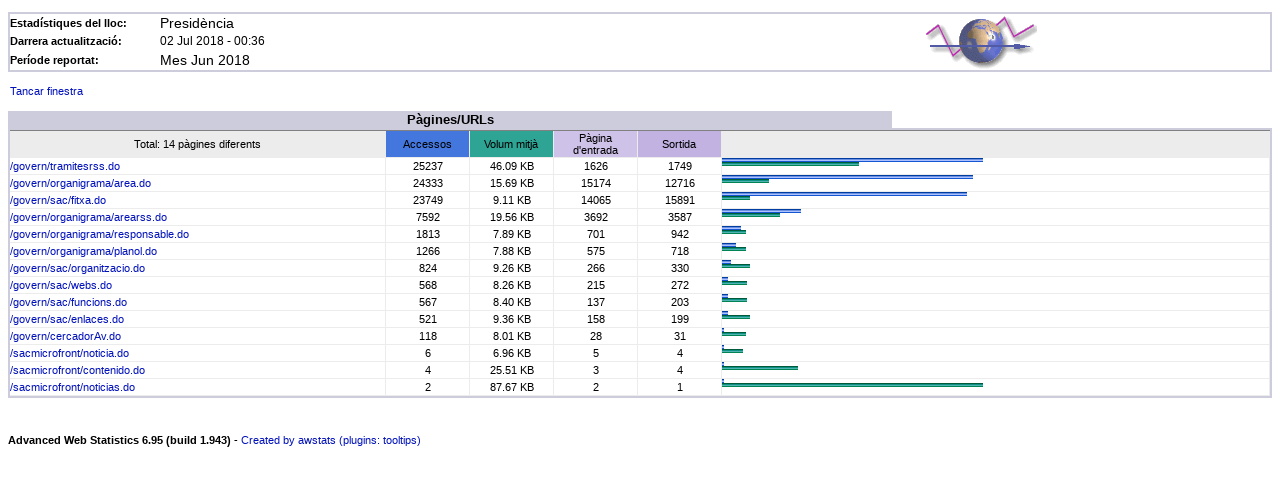

--- FILE ---
content_type: text/html; charset=iso-8859-1
request_url: https://dgtic.caib.es/www/estadisticas/aw/2018/06/awstats.cpres3.urldetail.html
body_size: 19349
content:
<!DOCTYPE html PUBLIC "-//W3C//DTD HTML 4.01 Transitional//EN">
<html lang="ca">
<head>
<meta name="generator" content="AWStats 6.95 (build 1.943) from config file awstats.cpres3.conf (http://awstats.sourceforge.net)">
<meta name="robots" content="noindex,nofollow">
<meta http-equiv="content-type" content="text/html; charset=iso-8859-1">
<meta http-equiv="description" content="Awstats - Advanced Web Statistics for Presidència (2018-06) - urldetail">
<title>Estadístiques del lloc Presidència (2018-06) - urldetail</title>
<style type="text/css">
<!--
body { font: 11px verdana, arial, helvetica, sans-serif; background-color: #FFFFFF; margin-top: 0; margin-bottom: 0; }
.aws_bodyl  { }
.aws_border { border-collapse: collapse; background-color: #CCCCDD; padding: 1px 1px 1px 1px; margin-top: 0px; margin-bottom: 0px; }
.aws_title  { font: 13px verdana, arial, helvetica, sans-serif; font-weight: bold; background-color: #CCCCDD; text-align: center; margin-top: 0; margin-bottom: 0; padding: 1px 1px 1px 1px; color: #000000; }
.aws_blank  { font: 13px verdana, arial, helvetica, sans-serif; background-color: #FFFFFF; text-align: center; margin-bottom: 0; padding: 1px 1px 1px 1px; }
.aws_data {
	background-color: #FFFFFF;
	border-top-width: 1px;   
	border-left-width: 0px;  
	border-right-width: 0px; 
	border-bottom-width: 0px;
}
.aws_formfield { font: 13px verdana, arial, helvetica; }
.aws_button {
	font-family: arial,verdana,helvetica, sans-serif;
	font-size: 12px;
	border: 1px solid #ccd7e0;
	background-image : url(../../icon/other/button.gif);
}
th		{ border-color: #ECECEC; border-left-width: 0px; border-right-width: 1px; border-top-width: 0px; border-bottom-width: 1px; padding: 1px 2px 1px 1px; font: 11px verdana, arial, helvetica, sans-serif; text-align:center; color: #000000; }
th.aws	{ border-color: #ECECEC; border-left-width: 0px; border-right-width: 1px; border-top-width: 0px; border-bottom-width: 1px; padding: 1px 2px 1px 1px; font-size: 13px; font-weight: bold; }
td		{ border-color: #ECECEC; border-left-width: 0px; border-right-width: 1px; border-top-width: 0px; border-bottom-width: 1px; font: 11px verdana, arial, helvetica, sans-serif; text-align:center; color: #000000; }
td.aws	{ border-color: #ECECEC; border-left-width: 0px; border-right-width: 1px; border-top-width: 0px; border-bottom-width: 1px; font: 11px verdana, arial, helvetica, sans-serif; text-align:left; color: #000000; padding: 0px;}
td.awsm	{ border-left-width: 0px; border-right-width: 0px; border-top-width: 0px; border-bottom-width: 0px; font: 11px verdana, arial, helvetica, sans-serif; text-align:left; color: #000000; padding: 0px; }
b { font-weight: bold; }
a { font: 11px verdana, arial, helvetica, sans-serif; }
a:link    { color: #0011BB; text-decoration: none; }
a:visited { color: #0011BB; text-decoration: none; }
a:hover   { color: #605040; text-decoration: underline; }
.currentday { font-weight: bold; }
div { font: 12px 'Arial','Verdana','Helvetica', sans-serif; text-align: justify; }
.CTooltip { position:absolute; top: 0px; left: 0px; z-index: 2; width: 380px; visibility:hidden; font: 8pt 'MS Comic Sans','Arial',sans-serif; background-color: #FFFFE6; padding: 8px; border: 1px solid black; }
//-->
</style>
</head>

<body style="margin-top: 0px">
<a name="top"></a>



<div class="CTooltip" id="tt1">
Es considera una nova visita per <b>cada nou visitant</b> que consulta una pàgina i que hagi accedit al lloc en els darrers <b>60 min.</b>.
</div>
<div class="CTooltip" id="tt2">
Nombre de clients (<b>adreces IP</b>) que entren a un lloc (i que com a mínim visiten una <b>pàgina</b>).<br />
Aquesta xifra reflecteix el nombre de <b>persones físiques diferents</b> que han accedit al lloc en un dia.
</div>
<div class="CTooltip" id="tt3">
Nombre de vegades que una <b>pàgina</b> del lloc ha estat <b>visualitzada</b> (La suma de tots els visitants inclou visites múltiples).<br />
Aquest comptador es distingeix de "hits" perquè només compta les pàgines HTML, i no els gràfics o altres arxius o fitxers.
</div>
<div class="CTooltip" id="tt4">
El nombre de vegades que una <b>pàgina, imatge, arxiu o fitxer</b> d'un lloc és <b>visualitzat</b> o <b>descarregat</b> per visitant.<br />
Aquest comptador serveix de referència, però el comptador de "pàgines" representa una dada mercadotècnica generalment més útil i, per tant, més recomanada.
</div>
<div class="CTooltip" id="tt5">
El nombre de <b>kilo bytes</b> descarregats pels visitants del lloc.<br />
Es refereix al volum de dades descarregades per totes les <b>pàgines</b>, <b>imatges</b> i <b>arxius o fitxers</b> mesurats en bytes.
</div>
<div class="CTooltip" id="tt13">
El programa Awstats és capaç de reconèixer una visita a un lloc després de cadascuna de les <b>cerques</b> des de qualsevol dels <b>228 motors de cerca i directoris Internet</b> més populars (Yahoo, Altavista, Lycos, Google, Terra, etc...).
</div>
<div class="CTooltip" id="tt14">
Llista de <b>pàgines de llocs externs</b> utilitzades per accedir o enllaçar-se amb el seu lloc (només les <b>10</b> pàgines més utilitzades es troben numerades).
Els enllaços emprats pels motors de cerca o directoris són exclosos perquè ja han estat comptabilitzats a l'anterior apartat.
</div>
<div class="CTooltip" id="tt15">
Aquesta taula mostra la llista de les <b>paraules clau</b> més utilitzades en els motors de cerca i directoris Internet per trobar el seu lloc.
(El programa Awstats reconeix paraules claus util.litzades en els <b>228</b> motors de cerca més populars, com Yahoo, Altavista, Lycos, Google, Voila, Terra etc...).
</div>
<div class="CTooltip" id="tt16">
Els Robots són <b>visitants automàtics</b> que escanegen o viatgen pel seu lloc per indexar-lo o jerarquitzar-lo, a fi de recollir estadístiques de llocs Web o per verificar si el seu lloc es troba connectat a la xarxa.<br />
El programa Awstats reconeix fins a <b>642</b> robots.
</div>
<div class="CTooltip" id="tt17">
Els temps relacionats amb les estadístiques estan basats en temps de servidor.
</div>
<div class="CTooltip" id="tt18">
Aquí, les dades reportades són: <b>valors medis</b> (calculat des de totes les dades entre les primeres i les darreres visites en la franja analitzada)
</div>
<div class="CTooltip" id="tt19">
Aquí, les dades reportades són: <b>sumes acumulatives</b> (calculat des de totes les dades entre les primeres i les darreres visites en la franja analitzada)
</div>
<div class="CTooltip" id="tt20">
Algunes <b>Duracions de les visites</b> són 'desconegudes' perquè no poden ser calculades sempre. La raó principal d'això és:<br />
- La visita no va acabar quan es va fer 'l'actualizació'.<br />
- La visita va començar en l'hora anterior (després de les 23:00) del passat dia d'un mes (la raó tècnica de prevenir a Awstats de la duració calculada de tales sessions)
</div>

<div class="CTooltip" id="tt201"> Error sense descripció. </div>
<div class="CTooltip" id="tt202"> La petició ha estat computada però el servidor la processarà més tard. </div>
<div class="CTooltip" id="tt204"> El servidor ha processat la petició però no hi ha documents per enviar. </div>
<div class="CTooltip" id="tt206"> Contingut parcial. </div>
<div class="CTooltip" id="tt301"> El document sol·licitat ha estat reubicat i es troba en una URL proporcionada en la mateixa resposta. </div>
<div class="CTooltip" id="tt302"> Error sense descripció. </div>
<div class="CTooltip" id="tt400"> Error de sintaxis, el servidor no ha entès la seva petició. </div>
<div class="CTooltip" id="tt401"> Nombre d'intents per accedir a una <b>URL que exigeix una combinació usuari/contrasenya que ha estat invàlida.</b>.<br />Un nombre d'intents molt elevat pot suggerir la possibilitat que un hacker (o pirata) ha intentat entrar a una zona restringida del lloc (p.e., intentant múltiples combinacions de usuari/contrasenya). </div>
<div class="CTooltip" id="tt403"> Nombre d'intents per accedir a una <b>URL configurada per a no ser accessible ni amb una combinació usuari/contrasenya</b> (p.e., una URL prèviament definida com a "no navegable"). </div>
<div class="CTooltip" id="tt404"> Nombre d'intents per accedir a una <b>URL inexistent</b>. Sovint, aquests es refereixen a un enllaç (link) no vàlid o a un error mecanogràfic quan el visitant tecleja una URL errònia. </div>
<div class="CTooltip" id="tt408"> El servidor ha trigat <b>massa temps</b> a respondre a una petició. Sovint, és degut a un programa CGI molt lent, el qual ha estat abandonat pel servidor, o bé per un servidor molt saturat. </div>
<div class="CTooltip" id="tt500"> Error intern. Aquest error generalment és provocat per una terminació anormal o prematura d'un programa CGI (p.e., un CGI corromput o malmès). </div>
<div class="CTooltip" id="tt501"> Petició desconeguda pel servidor. </div>
<div class="CTooltip" id="tt502"> Codi retornat per un servidor de protocol HTTP que funciona com a proxy o pont (gateway) quan el servidor objectiu no funciona o no interpreta correctament la petició del client (o visitant). </div>
<div class="CTooltip" id="tt503"> Error intern del servidor. </div>
<div class="CTooltip" id="tt504"> Passarel·la fora de línia. </div>
<div class="CTooltip" id="tt505"> Versió de protocol HTTP no suportada. </div>

<script type="text/javascript">
function ShowTip(fArg)
{
	var tooltipOBJ = (document.getElementById) ? document.getElementById('tt' + fArg) : eval("document.all['tt" + fArg + "']");
	if (tooltipOBJ != null) {
		var tooltipLft = (document.body.offsetWidth?document.body.offsetWidth:document.body.style.pixelWidth) - (tooltipOBJ.offsetWidth?tooltipOBJ.offsetWidth:(tooltipOBJ.style.pixelWidth?tooltipOBJ.style.pixelWidth:380)) - 30;
		var tooltipTop = 10;
		if (navigator.appName == 'Netscape') {
			tooltipTop = (document.body.scrollTop>=0?document.body.scrollTop+10:event.clientY+10);
 			tooltipOBJ.style.top = tooltipTop+"px";
			tooltipOBJ.style.left = tooltipLft+"px";
		}
		else {
			tooltipTop = (document.body.scrollTop>=0?document.body.scrollTop+10:event.clientY+10);
			tooltipTop = (document.body.scrollTop>=0?document.body.scrollTop+10:event.clientY+10);
			if ((event.clientX > tooltipLft) && (event.clientY < (tooltipOBJ.scrollHeight?tooltipOBJ.scrollHeight:tooltipOBJ.style.pixelHeight) + 10)) {
				tooltipTop = (document.body.scrollTop?document.body.scrollTop:document.body.offsetTop) + event.clientY + 20;
			}
			tooltipOBJ.style.left = tooltipLft;
			tooltipOBJ.style.top = tooltipTop;
		}
		tooltipOBJ.style.visibility = "visible";
	}
}
function HideTip(fArg)
{
	var tooltipOBJ = (document.getElementById) ? document.getElementById('tt' + fArg) : eval("document.all['tt" + fArg + "']");
	if (tooltipOBJ != null) {
		tooltipOBJ.style.visibility = "hidden";
	}
}
</script>

<a name="menu">&nbsp;</a>
<form name="FormDateFilter" action="/awstats/awstats.pl?config=cpres3&amp;staticlinks&amp;configdir=/app/estaweb/awstats&amp;lang=ca&amp;output=urldetail" style="padding: 0px 0px 0px 0px; margin-top: 0">
<table class="aws_border" border="0" cellpadding="2" cellspacing="0" width="100%">
<tr><td>
<table class="aws_data sortable" border="0" cellpadding="1" cellspacing="0" width="100%">
<tr><td class="aws" valign="middle"><b>Estadístiques del lloc:</b>&nbsp;</td><td class="aws" valign="middle"><span style="font-size: 14px;">Presidència</span></td><td align="right" rowspan="3"><a href="http://awstats.sourceforge.net" target="awstatshome"><img src="../../icon/other/awstats_logo6.png" border="0" alt='Awstats Web Site' title='Awstats Web Site' /></a></td></tr>
<tr valign="middle"><td class="aws" valign="middle" width="150"><b>Darrera actualització:</b>&nbsp;</td><td class="aws" valign="middle"><span style="font-size: 12px;">02 Jul 2018 - 00:36</span></td></tr>
<tr><td class="aws" valign="middle"><b>Període reportat:</b></td><td class="aws" valign="middle"><span style="font-size: 14px;">Mes Jun 2018</span></td></tr>
</table>
</td></tr></table>
</form>

<table>
<tr><td class="aws"><a href="javascript:parent.window.close();">Tancar finestra</a></td></tr>
</table>

<a name="urls">&nbsp;</a><br />
<table class="aws_border sortable" border="0" cellpadding="2" cellspacing="0" width="100%">
<tr><td class="aws_title" width="70%" onmouseover="ShowTip(19);" onmouseout="HideTip(19);">Pàgines/URLs </td><td class="aws_blank">&nbsp;</td></tr>
<tr><td colspan="2">
<table class="aws_data" border="1" cellpadding="2" cellspacing="0" width="100%">
<tr bgcolor="#ECECEC"><th>Total: 14 pàgines diferents</th><th bgcolor="#4477DD" width="80">Accessos</th><th class="datasize" bgcolor="#2EA495" width="80">Volum mitjà</th><th bgcolor="#CEC2E8" width="80">Pàgina d'entrada</th><th bgcolor="#C1B2E2" width="80">Sortida</th><th>&nbsp;</th></tr>
<tr><td class="aws"><a href="http://Presidència/govern/tramitesrss.do" target="url">/govern/tramitesrss.do</a></td><td>25237</td><td>46.09 KB</td><td>1626</td><td>1749</td><td class="aws"><img src="../../icon/other/hp.png" width="261" height="4" /><br /><img src="../../icon/other/hk.png" width="137" height="4" /><br /><img src="../../icon/other/he.png" width="17" height="4" /><br /><img src="../../icon/other/hx.png" width="19" height="4" /></td></tr>
<tr><td class="aws"><a href="http://Presidència/govern/organigrama/area.do" target="url">/govern/organigrama/area.do</a></td><td>24333</td><td>15.69 KB</td><td>15174</td><td>12716</td><td class="aws"><img src="../../icon/other/hp.png" width="251" height="4" /><br /><img src="../../icon/other/hk.png" width="47" height="4" /><br /><img src="../../icon/other/he.png" width="157" height="4" /><br /><img src="../../icon/other/hx.png" width="132" height="4" /></td></tr>
<tr><td class="aws"><a href="http://Presidència/govern/sac/fitxa.do" target="url">/govern/sac/fitxa.do</a></td><td>23749</td><td>9.11 KB</td><td>14065</td><td>15891</td><td class="aws"><img src="../../icon/other/hp.png" width="245" height="4" /><br /><img src="../../icon/other/hk.png" width="28" height="4" /><br /><img src="../../icon/other/he.png" width="145" height="4" /><br /><img src="../../icon/other/hx.png" width="164" height="4" /></td></tr>
<tr><td class="aws"><a href="http://Presidència/govern/organigrama/arearss.do" target="url">/govern/organigrama/arearss.do</a></td><td>7592</td><td>19.56 KB</td><td>3692</td><td>3587</td><td class="aws"><img src="../../icon/other/hp.png" width="79" height="4" /><br /><img src="../../icon/other/hk.png" width="58" height="4" /><br /><img src="../../icon/other/he.png" width="39" height="4" /><br /><img src="../../icon/other/hx.png" width="37" height="4" /></td></tr>
<tr><td class="aws"><a href="http://Presidència/govern/organigrama/responsable.do" target="url">/govern/organigrama/responsable.do</a></td><td>1813</td><td>7.89 KB</td><td>701</td><td>942</td><td class="aws"><img src="../../icon/other/hp.png" width="19" height="4" /><br /><img src="../../icon/other/hk.png" width="24" height="4" /><br /><img src="../../icon/other/he.png" width="8" height="4" /><br /><img src="../../icon/other/hx.png" width="10" height="4" /></td></tr>
<tr><td class="aws"><a href="http://Presidència/govern/organigrama/planol.do" target="url">/govern/organigrama/planol.do</a></td><td>1266</td><td>7.88 KB</td><td>575</td><td>718</td><td class="aws"><img src="../../icon/other/hp.png" width="14" height="4" /><br /><img src="../../icon/other/hk.png" width="24" height="4" /><br /><img src="../../icon/other/he.png" width="6" height="4" /><br /><img src="../../icon/other/hx.png" width="8" height="4" /></td></tr>
<tr><td class="aws"><a href="http://Presidència/govern/sac/organitzacio.do" target="url">/govern/sac/organitzacio.do</a></td><td>824</td><td>9.26 KB</td><td>266</td><td>330</td><td class="aws"><img src="../../icon/other/hp.png" width="9" height="4" /><br /><img src="../../icon/other/hk.png" width="28" height="4" /><br /><img src="../../icon/other/he.png" width="3" height="4" /><br /><img src="../../icon/other/hx.png" width="4" height="4" /></td></tr>
<tr><td class="aws"><a href="http://Presidència/govern/sac/webs.do" target="url">/govern/sac/webs.do</a></td><td>568</td><td>8.26 KB</td><td>215</td><td>272</td><td class="aws"><img src="../../icon/other/hp.png" width="6" height="4" /><br /><img src="../../icon/other/hk.png" width="25" height="4" /><br /><img src="../../icon/other/he.png" width="3" height="4" /><br /><img src="../../icon/other/hx.png" width="3" height="4" /></td></tr>
<tr><td class="aws"><a href="http://Presidència/govern/sac/funcions.do" target="url">/govern/sac/funcions.do</a></td><td>567</td><td>8.40 KB</td><td>137</td><td>203</td><td class="aws"><img src="../../icon/other/hp.png" width="6" height="4" /><br /><img src="../../icon/other/hk.png" width="25" height="4" /><br /><img src="../../icon/other/he.png" width="2" height="4" /><br /><img src="../../icon/other/hx.png" width="3" height="4" /></td></tr>
<tr><td class="aws"><a href="http://Presidència/govern/sac/enlaces.do" target="url">/govern/sac/enlaces.do</a></td><td>521</td><td>9.36 KB</td><td>158</td><td>199</td><td class="aws"><img src="../../icon/other/hp.png" width="6" height="4" /><br /><img src="../../icon/other/hk.png" width="28" height="4" /><br /><img src="../../icon/other/he.png" width="2" height="4" /><br /><img src="../../icon/other/hx.png" width="3" height="4" /></td></tr>
<tr><td class="aws"><a href="http://Presidència/govern/cercadorAv.do" target="url">/govern/cercadorAv.do</a></td><td>118</td><td>8.01 KB</td><td>28</td><td>31</td><td class="aws"><img src="../../icon/other/hp.png" width="2" height="4" /><br /><img src="../../icon/other/hk.png" width="24" height="4" /><br /><img src="../../icon/other/he.png" width="2" height="4" /><br /><img src="../../icon/other/hx.png" width="2" height="4" /></td></tr>
<tr><td class="aws"><a href="http://Presidència/sacmicrofront/noticia.do" target="url">/sacmicrofront/noticia.do</a></td><td>6</td><td>6.96 KB</td><td>5</td><td>4</td><td class="aws"><img src="../../icon/other/hp.png" width="2" height="4" /><br /><img src="../../icon/other/hk.png" width="21" height="4" /><br /><img src="../../icon/other/he.png" width="2" height="4" /><br /><img src="../../icon/other/hx.png" width="2" height="4" /></td></tr>
<tr><td class="aws"><a href="http://Presidència/sacmicrofront/contenido.do" target="url">/sacmicrofront/contenido.do</a></td><td>4</td><td>25.51 KB</td><td>3</td><td>4</td><td class="aws"><img src="../../icon/other/hp.png" width="2" height="4" /><br /><img src="../../icon/other/hk.png" width="76" height="4" /><br /><img src="../../icon/other/he.png" width="2" height="4" /><br /><img src="../../icon/other/hx.png" width="2" height="4" /></td></tr>
<tr><td class="aws"><a href="http://Presidència/sacmicrofront/noticias.do" target="url">/sacmicrofront/noticias.do</a></td><td>2</td><td>87.67 KB</td><td>2</td><td>1</td><td class="aws"><img src="../../icon/other/hp.png" width="2" height="4" /><br /><img src="../../icon/other/hk.png" width="261" height="4" /><br /><img src="../../icon/other/he.png" width="2" height="4" /><br /><img src="../../icon/other/hx.png" width="2" height="4" /></td></tr>
</table></td></tr></table><br />

<br /><br />
<span dir="ltr" style="font: 11px verdana, arial, helvetica; color: #000000;"><b>Advanced Web Statistics 6.95 (build 1.943)</b> - <a href="http://awstats.sourceforge.net" target="awstatshome">Created by awstats (plugins: tooltips)</a></span><br />

<br />
</body>
</html>
